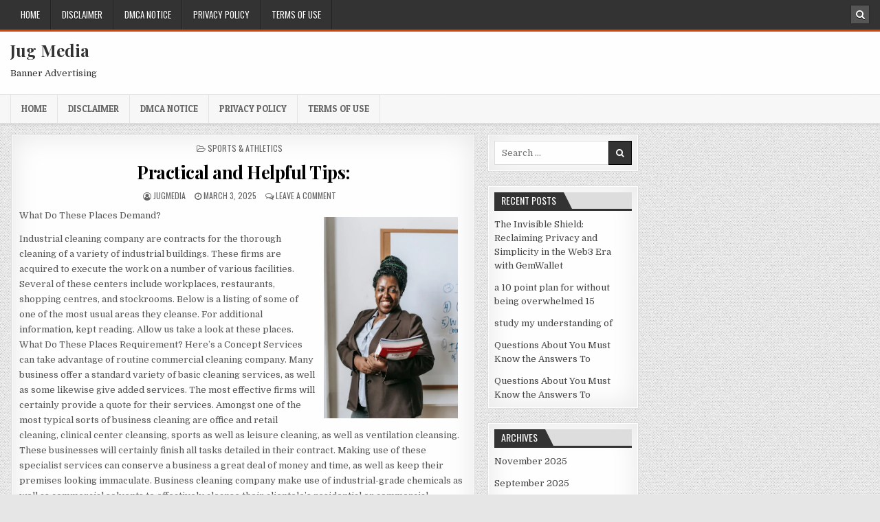

--- FILE ---
content_type: text/html; charset=UTF-8
request_url: https://jugmedia.info/the-best-advice-on-ive-found-3/
body_size: 11123
content:
<!DOCTYPE html>
<html lang="en-US">
<head>
<meta charset="UTF-8">
<meta name="viewport" content="width=device-width, initial-scale=1, maximum-scale=1">
<link rel="profile" href="http://gmpg.org/xfn/11">
<link rel="pingback" href="https://jugmedia.info/xmlrpc.php">
<title>Practical and Helpful Tips: &#8211; Jug Media</title>
<meta name='robots' content='max-image-preview:large' />
<link rel='dns-prefetch' href='//fonts.googleapis.com' />
<link rel="alternate" type="application/rss+xml" title="Jug Media &raquo; Feed" href="https://jugmedia.info/feed/" />
<link rel="alternate" type="application/rss+xml" title="Jug Media &raquo; Comments Feed" href="https://jugmedia.info/comments/feed/" />
<link rel="alternate" type="application/rss+xml" title="Jug Media &raquo; Practical and Helpful Tips: Comments Feed" href="https://jugmedia.info/the-best-advice-on-ive-found-3/feed/" />
<link rel="alternate" title="oEmbed (JSON)" type="application/json+oembed" href="https://jugmedia.info/wp-json/oembed/1.0/embed?url=https%3A%2F%2Fjugmedia.info%2Fthe-best-advice-on-ive-found-3%2F" />
<link rel="alternate" title="oEmbed (XML)" type="text/xml+oembed" href="https://jugmedia.info/wp-json/oembed/1.0/embed?url=https%3A%2F%2Fjugmedia.info%2Fthe-best-advice-on-ive-found-3%2F&#038;format=xml" />
<style id='wp-img-auto-sizes-contain-inline-css' type='text/css'>
img:is([sizes=auto i],[sizes^="auto," i]){contain-intrinsic-size:3000px 1500px}
/*# sourceURL=wp-img-auto-sizes-contain-inline-css */
</style>
<style id='wp-emoji-styles-inline-css' type='text/css'>

	img.wp-smiley, img.emoji {
		display: inline !important;
		border: none !important;
		box-shadow: none !important;
		height: 1em !important;
		width: 1em !important;
		margin: 0 0.07em !important;
		vertical-align: -0.1em !important;
		background: none !important;
		padding: 0 !important;
	}
/*# sourceURL=wp-emoji-styles-inline-css */
</style>
<style id='wp-block-library-inline-css' type='text/css'>
:root{--wp-block-synced-color:#7a00df;--wp-block-synced-color--rgb:122,0,223;--wp-bound-block-color:var(--wp-block-synced-color);--wp-editor-canvas-background:#ddd;--wp-admin-theme-color:#007cba;--wp-admin-theme-color--rgb:0,124,186;--wp-admin-theme-color-darker-10:#006ba1;--wp-admin-theme-color-darker-10--rgb:0,107,160.5;--wp-admin-theme-color-darker-20:#005a87;--wp-admin-theme-color-darker-20--rgb:0,90,135;--wp-admin-border-width-focus:2px}@media (min-resolution:192dpi){:root{--wp-admin-border-width-focus:1.5px}}.wp-element-button{cursor:pointer}:root .has-very-light-gray-background-color{background-color:#eee}:root .has-very-dark-gray-background-color{background-color:#313131}:root .has-very-light-gray-color{color:#eee}:root .has-very-dark-gray-color{color:#313131}:root .has-vivid-green-cyan-to-vivid-cyan-blue-gradient-background{background:linear-gradient(135deg,#00d084,#0693e3)}:root .has-purple-crush-gradient-background{background:linear-gradient(135deg,#34e2e4,#4721fb 50%,#ab1dfe)}:root .has-hazy-dawn-gradient-background{background:linear-gradient(135deg,#faaca8,#dad0ec)}:root .has-subdued-olive-gradient-background{background:linear-gradient(135deg,#fafae1,#67a671)}:root .has-atomic-cream-gradient-background{background:linear-gradient(135deg,#fdd79a,#004a59)}:root .has-nightshade-gradient-background{background:linear-gradient(135deg,#330968,#31cdcf)}:root .has-midnight-gradient-background{background:linear-gradient(135deg,#020381,#2874fc)}:root{--wp--preset--font-size--normal:16px;--wp--preset--font-size--huge:42px}.has-regular-font-size{font-size:1em}.has-larger-font-size{font-size:2.625em}.has-normal-font-size{font-size:var(--wp--preset--font-size--normal)}.has-huge-font-size{font-size:var(--wp--preset--font-size--huge)}.has-text-align-center{text-align:center}.has-text-align-left{text-align:left}.has-text-align-right{text-align:right}.has-fit-text{white-space:nowrap!important}#end-resizable-editor-section{display:none}.aligncenter{clear:both}.items-justified-left{justify-content:flex-start}.items-justified-center{justify-content:center}.items-justified-right{justify-content:flex-end}.items-justified-space-between{justify-content:space-between}.screen-reader-text{border:0;clip-path:inset(50%);height:1px;margin:-1px;overflow:hidden;padding:0;position:absolute;width:1px;word-wrap:normal!important}.screen-reader-text:focus{background-color:#ddd;clip-path:none;color:#444;display:block;font-size:1em;height:auto;left:5px;line-height:normal;padding:15px 23px 14px;text-decoration:none;top:5px;width:auto;z-index:100000}html :where(.has-border-color){border-style:solid}html :where([style*=border-top-color]){border-top-style:solid}html :where([style*=border-right-color]){border-right-style:solid}html :where([style*=border-bottom-color]){border-bottom-style:solid}html :where([style*=border-left-color]){border-left-style:solid}html :where([style*=border-width]){border-style:solid}html :where([style*=border-top-width]){border-top-style:solid}html :where([style*=border-right-width]){border-right-style:solid}html :where([style*=border-bottom-width]){border-bottom-style:solid}html :where([style*=border-left-width]){border-left-style:solid}html :where(img[class*=wp-image-]){height:auto;max-width:100%}:where(figure){margin:0 0 1em}html :where(.is-position-sticky){--wp-admin--admin-bar--position-offset:var(--wp-admin--admin-bar--height,0px)}@media screen and (max-width:600px){html :where(.is-position-sticky){--wp-admin--admin-bar--position-offset:0px}}

/*# sourceURL=wp-block-library-inline-css */
</style><style id='global-styles-inline-css' type='text/css'>
:root{--wp--preset--aspect-ratio--square: 1;--wp--preset--aspect-ratio--4-3: 4/3;--wp--preset--aspect-ratio--3-4: 3/4;--wp--preset--aspect-ratio--3-2: 3/2;--wp--preset--aspect-ratio--2-3: 2/3;--wp--preset--aspect-ratio--16-9: 16/9;--wp--preset--aspect-ratio--9-16: 9/16;--wp--preset--color--black: #000000;--wp--preset--color--cyan-bluish-gray: #abb8c3;--wp--preset--color--white: #ffffff;--wp--preset--color--pale-pink: #f78da7;--wp--preset--color--vivid-red: #cf2e2e;--wp--preset--color--luminous-vivid-orange: #ff6900;--wp--preset--color--luminous-vivid-amber: #fcb900;--wp--preset--color--light-green-cyan: #7bdcb5;--wp--preset--color--vivid-green-cyan: #00d084;--wp--preset--color--pale-cyan-blue: #8ed1fc;--wp--preset--color--vivid-cyan-blue: #0693e3;--wp--preset--color--vivid-purple: #9b51e0;--wp--preset--gradient--vivid-cyan-blue-to-vivid-purple: linear-gradient(135deg,rgb(6,147,227) 0%,rgb(155,81,224) 100%);--wp--preset--gradient--light-green-cyan-to-vivid-green-cyan: linear-gradient(135deg,rgb(122,220,180) 0%,rgb(0,208,130) 100%);--wp--preset--gradient--luminous-vivid-amber-to-luminous-vivid-orange: linear-gradient(135deg,rgb(252,185,0) 0%,rgb(255,105,0) 100%);--wp--preset--gradient--luminous-vivid-orange-to-vivid-red: linear-gradient(135deg,rgb(255,105,0) 0%,rgb(207,46,46) 100%);--wp--preset--gradient--very-light-gray-to-cyan-bluish-gray: linear-gradient(135deg,rgb(238,238,238) 0%,rgb(169,184,195) 100%);--wp--preset--gradient--cool-to-warm-spectrum: linear-gradient(135deg,rgb(74,234,220) 0%,rgb(151,120,209) 20%,rgb(207,42,186) 40%,rgb(238,44,130) 60%,rgb(251,105,98) 80%,rgb(254,248,76) 100%);--wp--preset--gradient--blush-light-purple: linear-gradient(135deg,rgb(255,206,236) 0%,rgb(152,150,240) 100%);--wp--preset--gradient--blush-bordeaux: linear-gradient(135deg,rgb(254,205,165) 0%,rgb(254,45,45) 50%,rgb(107,0,62) 100%);--wp--preset--gradient--luminous-dusk: linear-gradient(135deg,rgb(255,203,112) 0%,rgb(199,81,192) 50%,rgb(65,88,208) 100%);--wp--preset--gradient--pale-ocean: linear-gradient(135deg,rgb(255,245,203) 0%,rgb(182,227,212) 50%,rgb(51,167,181) 100%);--wp--preset--gradient--electric-grass: linear-gradient(135deg,rgb(202,248,128) 0%,rgb(113,206,126) 100%);--wp--preset--gradient--midnight: linear-gradient(135deg,rgb(2,3,129) 0%,rgb(40,116,252) 100%);--wp--preset--font-size--small: 13px;--wp--preset--font-size--medium: 20px;--wp--preset--font-size--large: 36px;--wp--preset--font-size--x-large: 42px;--wp--preset--spacing--20: 0.44rem;--wp--preset--spacing--30: 0.67rem;--wp--preset--spacing--40: 1rem;--wp--preset--spacing--50: 1.5rem;--wp--preset--spacing--60: 2.25rem;--wp--preset--spacing--70: 3.38rem;--wp--preset--spacing--80: 5.06rem;--wp--preset--shadow--natural: 6px 6px 9px rgba(0, 0, 0, 0.2);--wp--preset--shadow--deep: 12px 12px 50px rgba(0, 0, 0, 0.4);--wp--preset--shadow--sharp: 6px 6px 0px rgba(0, 0, 0, 0.2);--wp--preset--shadow--outlined: 6px 6px 0px -3px rgb(255, 255, 255), 6px 6px rgb(0, 0, 0);--wp--preset--shadow--crisp: 6px 6px 0px rgb(0, 0, 0);}:where(.is-layout-flex){gap: 0.5em;}:where(.is-layout-grid){gap: 0.5em;}body .is-layout-flex{display: flex;}.is-layout-flex{flex-wrap: wrap;align-items: center;}.is-layout-flex > :is(*, div){margin: 0;}body .is-layout-grid{display: grid;}.is-layout-grid > :is(*, div){margin: 0;}:where(.wp-block-columns.is-layout-flex){gap: 2em;}:where(.wp-block-columns.is-layout-grid){gap: 2em;}:where(.wp-block-post-template.is-layout-flex){gap: 1.25em;}:where(.wp-block-post-template.is-layout-grid){gap: 1.25em;}.has-black-color{color: var(--wp--preset--color--black) !important;}.has-cyan-bluish-gray-color{color: var(--wp--preset--color--cyan-bluish-gray) !important;}.has-white-color{color: var(--wp--preset--color--white) !important;}.has-pale-pink-color{color: var(--wp--preset--color--pale-pink) !important;}.has-vivid-red-color{color: var(--wp--preset--color--vivid-red) !important;}.has-luminous-vivid-orange-color{color: var(--wp--preset--color--luminous-vivid-orange) !important;}.has-luminous-vivid-amber-color{color: var(--wp--preset--color--luminous-vivid-amber) !important;}.has-light-green-cyan-color{color: var(--wp--preset--color--light-green-cyan) !important;}.has-vivid-green-cyan-color{color: var(--wp--preset--color--vivid-green-cyan) !important;}.has-pale-cyan-blue-color{color: var(--wp--preset--color--pale-cyan-blue) !important;}.has-vivid-cyan-blue-color{color: var(--wp--preset--color--vivid-cyan-blue) !important;}.has-vivid-purple-color{color: var(--wp--preset--color--vivid-purple) !important;}.has-black-background-color{background-color: var(--wp--preset--color--black) !important;}.has-cyan-bluish-gray-background-color{background-color: var(--wp--preset--color--cyan-bluish-gray) !important;}.has-white-background-color{background-color: var(--wp--preset--color--white) !important;}.has-pale-pink-background-color{background-color: var(--wp--preset--color--pale-pink) !important;}.has-vivid-red-background-color{background-color: var(--wp--preset--color--vivid-red) !important;}.has-luminous-vivid-orange-background-color{background-color: var(--wp--preset--color--luminous-vivid-orange) !important;}.has-luminous-vivid-amber-background-color{background-color: var(--wp--preset--color--luminous-vivid-amber) !important;}.has-light-green-cyan-background-color{background-color: var(--wp--preset--color--light-green-cyan) !important;}.has-vivid-green-cyan-background-color{background-color: var(--wp--preset--color--vivid-green-cyan) !important;}.has-pale-cyan-blue-background-color{background-color: var(--wp--preset--color--pale-cyan-blue) !important;}.has-vivid-cyan-blue-background-color{background-color: var(--wp--preset--color--vivid-cyan-blue) !important;}.has-vivid-purple-background-color{background-color: var(--wp--preset--color--vivid-purple) !important;}.has-black-border-color{border-color: var(--wp--preset--color--black) !important;}.has-cyan-bluish-gray-border-color{border-color: var(--wp--preset--color--cyan-bluish-gray) !important;}.has-white-border-color{border-color: var(--wp--preset--color--white) !important;}.has-pale-pink-border-color{border-color: var(--wp--preset--color--pale-pink) !important;}.has-vivid-red-border-color{border-color: var(--wp--preset--color--vivid-red) !important;}.has-luminous-vivid-orange-border-color{border-color: var(--wp--preset--color--luminous-vivid-orange) !important;}.has-luminous-vivid-amber-border-color{border-color: var(--wp--preset--color--luminous-vivid-amber) !important;}.has-light-green-cyan-border-color{border-color: var(--wp--preset--color--light-green-cyan) !important;}.has-vivid-green-cyan-border-color{border-color: var(--wp--preset--color--vivid-green-cyan) !important;}.has-pale-cyan-blue-border-color{border-color: var(--wp--preset--color--pale-cyan-blue) !important;}.has-vivid-cyan-blue-border-color{border-color: var(--wp--preset--color--vivid-cyan-blue) !important;}.has-vivid-purple-border-color{border-color: var(--wp--preset--color--vivid-purple) !important;}.has-vivid-cyan-blue-to-vivid-purple-gradient-background{background: var(--wp--preset--gradient--vivid-cyan-blue-to-vivid-purple) !important;}.has-light-green-cyan-to-vivid-green-cyan-gradient-background{background: var(--wp--preset--gradient--light-green-cyan-to-vivid-green-cyan) !important;}.has-luminous-vivid-amber-to-luminous-vivid-orange-gradient-background{background: var(--wp--preset--gradient--luminous-vivid-amber-to-luminous-vivid-orange) !important;}.has-luminous-vivid-orange-to-vivid-red-gradient-background{background: var(--wp--preset--gradient--luminous-vivid-orange-to-vivid-red) !important;}.has-very-light-gray-to-cyan-bluish-gray-gradient-background{background: var(--wp--preset--gradient--very-light-gray-to-cyan-bluish-gray) !important;}.has-cool-to-warm-spectrum-gradient-background{background: var(--wp--preset--gradient--cool-to-warm-spectrum) !important;}.has-blush-light-purple-gradient-background{background: var(--wp--preset--gradient--blush-light-purple) !important;}.has-blush-bordeaux-gradient-background{background: var(--wp--preset--gradient--blush-bordeaux) !important;}.has-luminous-dusk-gradient-background{background: var(--wp--preset--gradient--luminous-dusk) !important;}.has-pale-ocean-gradient-background{background: var(--wp--preset--gradient--pale-ocean) !important;}.has-electric-grass-gradient-background{background: var(--wp--preset--gradient--electric-grass) !important;}.has-midnight-gradient-background{background: var(--wp--preset--gradient--midnight) !important;}.has-small-font-size{font-size: var(--wp--preset--font-size--small) !important;}.has-medium-font-size{font-size: var(--wp--preset--font-size--medium) !important;}.has-large-font-size{font-size: var(--wp--preset--font-size--large) !important;}.has-x-large-font-size{font-size: var(--wp--preset--font-size--x-large) !important;}
/*# sourceURL=global-styles-inline-css */
</style>

<style id='classic-theme-styles-inline-css' type='text/css'>
/*! This file is auto-generated */
.wp-block-button__link{color:#fff;background-color:#32373c;border-radius:9999px;box-shadow:none;text-decoration:none;padding:calc(.667em + 2px) calc(1.333em + 2px);font-size:1.125em}.wp-block-file__button{background:#32373c;color:#fff;text-decoration:none}
/*# sourceURL=/wp-includes/css/classic-themes.min.css */
</style>
<link rel='stylesheet' id='bestwp-maincss-css' href='https://jugmedia.info/wp-content/themes/bestwp/style.css' type='text/css' media='all' />
<link rel='stylesheet' id='font-awesome-css' href='https://jugmedia.info/wp-content/themes/bestwp/assets/css/font-awesome.min.css' type='text/css' media='all' />
<link rel='stylesheet' id='bestwp-webfont-css' href='//fonts.googleapis.com/css?family=Playfair+Display:400,400i,700,700i|Domine:400,700|Oswald:400,700|Patua+One' type='text/css' media='all' />
<script type="text/javascript" src="https://jugmedia.info/wp-includes/js/jquery/jquery.min.js?ver=3.7.1" id="jquery-core-js"></script>
<script type="text/javascript" src="https://jugmedia.info/wp-includes/js/jquery/jquery-migrate.min.js?ver=3.4.1" id="jquery-migrate-js"></script>
<link rel="https://api.w.org/" href="https://jugmedia.info/wp-json/" /><link rel="alternate" title="JSON" type="application/json" href="https://jugmedia.info/wp-json/wp/v2/posts/753" /><link rel="EditURI" type="application/rsd+xml" title="RSD" href="https://jugmedia.info/xmlrpc.php?rsd" />
<meta name="generator" content="WordPress 6.9" />
<link rel="canonical" href="https://jugmedia.info/the-best-advice-on-ive-found-3/" />
<link rel='shortlink' href='https://jugmedia.info/?p=753' />
<!-- MagenetMonetization V: 1.0.29.3--><!-- MagenetMonetization 1 --><!-- MagenetMonetization 1.1 --><style type="text/css" id="custom-background-css">
body.custom-background { background-image: url("https://jugmedia.info/wp-content/themes/bestwp/assets/images/background.png"); background-position: left top; background-size: auto; background-repeat: repeat; background-attachment: fixed; }
</style>
	</head>

<body class="wp-singular post-template-default single single-post postid-753 single-format-standard custom-background wp-theme-bestwp bestwp-animated bestwp-fadein bestwp-header-banner" id="bestwp-site-body" itemscope="itemscope" itemtype="http://schema.org/WebPage">
<a class="skip-link screen-reader-text" href="#bestwp-posts-wrapper">Skip to content</a>

<div class="bestwp-container bestwp-primary-menu-container clearfix">
<div class="bestwp-primary-menu-container-inside clearfix">
<nav class="bestwp-nav-primary" id="bestwp-primary-navigation" itemscope="itemscope" itemtype="http://schema.org/SiteNavigationElement" role="navigation" aria-label="Primary Menu">
<div class="bestwp-outer-wrapper">
<button class="bestwp-primary-responsive-menu-icon" aria-controls="bestwp-menu-primary-navigation" aria-expanded="false">Menu</button>
<ul id="bestwp-menu-primary-navigation" class="bestwp-primary-nav-menu bestwp-menu-primary"><li ><a href="https://jugmedia.info/">Home</a></li><li class="page_item page-item-16"><a href="https://jugmedia.info/disclaimer/">Disclaimer</a></li><li class="page_item page-item-17"><a href="https://jugmedia.info/dmca-notice/">Dmca Notice</a></li><li class="page_item page-item-18"><a href="https://jugmedia.info/privacy-policy-2/">Privacy Policy</a></li><li class="page_item page-item-19"><a href="https://jugmedia.info/terms-of-use/">Terms Of Use</a></li></ul>
<div class='bestwp-top-social-icons'>
                                                                                                                            <a href="#" title="Search" class="bestwp-social-icon-search"><i class="fa fa-search"></i></a>
</div>

</div>
</nav>
</div>
</div>

<div id="bestwp-search-overlay-wrap" class="bestwp-search-overlay">
  <button class="bestwp-search-closebtn" aria-label="Close Search" title="Close Search">&#xD7;</button>
  <div class="bestwp-search-overlay-content">
    
<form role="search" method="get" class="bestwp-search-form" action="https://jugmedia.info/">
<label>
    <span class="screen-reader-text">Search for:</span>
    <input type="search" class="bestwp-search-field" placeholder="Search &hellip;" value="" name="s" />
</label>
<input type="submit" class="bestwp-search-submit" value="&#xf002;" />
</form>  </div>
</div>

<div class="bestwp-container" id="bestwp-header" itemscope="itemscope" itemtype="http://schema.org/WPHeader" role="banner">
<div class="bestwp-head-content clearfix" id="bestwp-head-content">


<div class="bestwp-outer-wrapper">
<div class="bestwp-header-inside clearfix">

<div id="bestwp-logo">
    <div class="site-branding">
      <h1 class="bestwp-site-title"><a href="https://jugmedia.info/" rel="home">Jug Media</a></h1>
      <p class="bestwp-site-description">Banner Advertising</p>
    </div>
</div><!--/#bestwp-logo -->

<div id="bestwp-header-banner">
</div><!--/#bestwp-header-banner -->

</div>
</div>

</div><!--/#bestwp-head-content -->
</div><!--/#bestwp-header -->

<div class="bestwp-container bestwp-secondary-menu-container clearfix">
<div class="bestwp-secondary-menu-container-inside clearfix">
<nav class="bestwp-nav-secondary" id="bestwp-secondary-navigation" itemscope="itemscope" itemtype="http://schema.org/SiteNavigationElement" role="navigation" aria-label="Secondary Menu">
<div class="bestwp-outer-wrapper">
<button class="bestwp-secondary-responsive-menu-icon" aria-controls="bestwp-menu-secondary-navigation" aria-expanded="false">Menu</button>
<ul id="bestwp-menu-secondary-navigation" class="bestwp-secondary-nav-menu bestwp-menu-secondary"><li ><a href="https://jugmedia.info/">Home</a></li><li class="page_item page-item-16"><a href="https://jugmedia.info/disclaimer/">Disclaimer</a></li><li class="page_item page-item-17"><a href="https://jugmedia.info/dmca-notice/">Dmca Notice</a></li><li class="page_item page-item-18"><a href="https://jugmedia.info/privacy-policy-2/">Privacy Policy</a></li><li class="page_item page-item-19"><a href="https://jugmedia.info/terms-of-use/">Terms Of Use</a></li></ul></div>
</nav>
</div>
</div>


<div class="bestwp-outer-wrapper">


</div>

<div class="bestwp-outer-wrapper">

<div class="bestwp-container clearfix" id="bestwp-wrapper">
<div class="bestwp-content-wrapper clearfix" id="bestwp-content-wrapper">
<div class="bestwp-main-wrapper clearfix" id="bestwp-main-wrapper" itemscope="itemscope" itemtype="http://schema.org/Blog" role="main">
<div class="theiaStickySidebar">
<div class="bestwp-main-wrapper-inside clearfix">




<div class="bestwp-posts-wrapper" id="bestwp-posts-wrapper">


    
<article id="post-753" class="bestwp-post-singular bestwp-box post-753 post type-post status-publish format-standard hentry category-sports-athletics wpcat-20-id">
<div class='bestwp-box-inside'>

    <header class="entry-header">
        <div class="bestwp-entry-meta-single bestwp-entry-meta-single-top"><span class="bestwp-entry-meta-single-cats"><i class="fa fa-folder-open-o" aria-hidden="true"></i>&nbsp;<span class="screen-reader-text">Posted in </span><a href="https://jugmedia.info/category/sports-athletics/" rel="category tag">Sports &amp; Athletics</a></span></div>
        <h1 class="post-title entry-title"><a href="https://jugmedia.info/the-best-advice-on-ive-found-3/" rel="bookmark">Practical and Helpful Tips:</a></h1>
                <div class="bestwp-entry-meta-single">
    <span class="bestwp-entry-meta-single-author"><i class="fa fa-user-circle-o" aria-hidden="true"></i>&nbsp;<span class="author vcard" itemscope="itemscope" itemtype="http://schema.org/Person" itemprop="author"><a class="url fn n" href="https://jugmedia.info/author/jugmedia/"><span class="screen-reader-text">Author: </span>jugmedia</a></span></span>    <span class="bestwp-entry-meta-single-date"><i class="fa fa-clock-o" aria-hidden="true"></i>&nbsp;<span class="screen-reader-text">Published Date: </span>March 3, 2025</span>        <span class="bestwp-entry-meta-single-comments"><i class="fa fa-comments-o" aria-hidden="true"></i>&nbsp;<a href="https://jugmedia.info/the-best-advice-on-ive-found-3/#respond">Leave a Comment<span class="screen-reader-text"> on Practical and Helpful Tips:</span></a></span>
            </div>
        </header><!-- .entry-header -->

    <div class="entry-content clearfix">
            <p><img decoding="async" src="https://images.pexels.com/photos/5905483/pexels-photo-5905483.jpeg?auto=compress&amp;cs=tinysrgb&amp;h=650&amp;w=940" style="width:195px;float:right;margin:1em" />What Do These Places Demand? </p>
<p>Industrial cleaning company are contracts for the thorough cleaning of a variety of industrial buildings. These firms are acquired to execute the work on a number of various facilities. Several of these centers include workplaces, restaurants, shopping centres, and stockrooms. Below is a listing of some of one of the most usual areas they cleanse. For additional information, kept reading. Allow us take a look at these places. What Do These Places Requirement? Here&#8217;s a Concept Services can take advantage of routine commercial cleaning company. Many business offer a standard variety of basic cleaning services, as well as some likewise give added services. The most effective firms will certainly provide a quote for their services. Amongst one of the most typical sorts of business cleaning are office and retail cleaning, clinical center cleansing, sports as well as leisure cleaning, as well as ventilation cleansing. These businesses will certainly finish all tasks detailed in their contract. Making use of these specialist services can conserve a business a great deal of money and time, as well as keep their premises looking immaculate. Business cleaning company make use of industrial-grade chemicals as well as commercial solvents to effectively cleanse their clientele&#8217;s residential or commercial properties. These companies additionally have the competence as well as the manpower to manage a wide array of conditions as well as clients. Therefore, they can complete regular agreements around staff illness as well as holiday durations. Oftentimes, when a business is short-staffed, they placed cleaning tasks at the bottom of their top priority checklist. An industrial cleansing company is the most effective selection for this type of scenario. Business cleansing firms have a multitude of highly trained cleaners that can do a variety of jobs, including upkeep of machinery, the cleaning of empty areas, as well as sterilizing and also deodorising. They can also be contracted for one-off jobs or several small consultations throughout the year. Prior to hiring an industrial cleansing business, make certain you recognize what kind of job you will certainly be working on. This way, you can intend your budget plan accordingly. While many companies are not controlled by details cleaning criteria, they can still employ industrial cleaning services. A clean environment is more pleasurable to work in, which profits every person. Furthermore, a clean setting is healthier for both personnel and visitors. Many business cleansing companies are signed up as well as accredited, and they need to be insured to prevent prospective obligation. It is also a good idea to check for recommendations as well as ask for recommendations before employing a business cleansing firm. The objective of commercial cleaning services is to keep workplace as well as sanitize washrooms as well as consuming locations. The services can also deal with light cleansing, dusting technology and also tools, and also executing various other jobs that are important to the appropriate performance of a structure. Last but not least, industrial cleaning business are the very best alternative for your organization. An expert cleaning company can ensure that your workplace is tidy as well as risk-free for both staff and also customers. They will likewise care for the garbage.</p>
<p><a href="https://officebuildingcleaninggurus.webnode.page/l/what-do-these-places-need/">The Ultimate Guide to </a></p>
<p><a href="https://621a236dbfbee.site123.me/blog/what-do-these-places-need">The Best Advice on I&#8217;ve found</a></p>
    </div><!-- .entry-content -->

    <footer class="entry-footer">
            </footer><!-- .entry-footer -->

    
            <div class="bestwp-author-bio">
            <div class="bestwp-author-bio-top">
            <div class="bestwp-author-bio-gravatar">
                <img alt='' src='https://secure.gravatar.com/avatar/06702a2dc36afce2fa06c3ab0b543e5bbf95ffa29b3fbce376203a68dad5efec?s=80&#038;d=mm&#038;r=g' class='avatar avatar-80 photo' height='80' width='80' />
            </div>
            <div class="bestwp-author-bio-text">
                <h4>Author: <span>jugmedia</span></h4>
            </div>
            </div>
            </div>
        
</div>
</article>
    
	<nav class="navigation post-navigation" aria-label="Posts">
		<h2 class="screen-reader-text">Post navigation</h2>
		<div class="nav-links"><div class="nav-previous"><a href="https://jugmedia.info/practical-and-helpful-tips-2/" rel="prev">&larr; Practical and Helpful Tips:</a></div><div class="nav-next"><a href="https://jugmedia.info/practical-and-helpful-tips-3/" rel="next">Practical and Helpful Tips: &rarr;</a></div></div>
	</nav>
    
<div id="comments" class="comments-area bestwp-box">
<div class="bestwp-box-inside">

    	<div id="respond" class="comment-respond">
		<h3 id="reply-title" class="comment-reply-title">Leave a Reply <small><a rel="nofollow" id="cancel-comment-reply-link" href="/the-best-advice-on-ive-found-3/#respond" style="display:none;">Cancel reply</a></small></h3><form action="https://jugmedia.info/wp-comments-post.php" method="post" id="commentform" class="comment-form"><p class="comment-notes"><span id="email-notes">Your email address will not be published.</span> <span class="required-field-message">Required fields are marked <span class="required">*</span></span></p><p class="comment-form-comment"><label for="comment">Comment <span class="required">*</span></label> <textarea id="comment" name="comment" cols="45" rows="8" maxlength="65525" required></textarea></p><p class="comment-form-author"><label for="author">Name <span class="required">*</span></label> <input id="author" name="author" type="text" value="" size="30" maxlength="245" autocomplete="name" required /></p>
<p class="comment-form-email"><label for="email">Email <span class="required">*</span></label> <input id="email" name="email" type="email" value="" size="30" maxlength="100" aria-describedby="email-notes" autocomplete="email" required /></p>
<p class="comment-form-url"><label for="url">Website</label> <input id="url" name="url" type="url" value="" size="30" maxlength="200" autocomplete="url" /></p>
<p class="form-submit"><input name="submit" type="submit" id="submit" class="submit" value="Post Comment" /> <input type='hidden' name='comment_post_ID' value='753' id='comment_post_ID' />
<input type='hidden' name='comment_parent' id='comment_parent' value='0' />
</p>
			<!-- Anti-spam Reloaded plugin wordpress.org/plugins/anti-spam-reloaded/ -->
			<p class="antispamrel-group" style="clear: both;">
				<label>Current ye<span style="display: none;">ignore me</span>@r<span class="required">*</span>
				</label>
				<input type="hidden" name="antspmrl-a" class="antispamrel-control-a" value="2026" />
				<input type="text" name="antspmrl-q" class="antispamrel-control-q" value="50" autocomplete="off" />
			</p>
			<p class="antispamrel-group" style="display: none;">
				<label>Leave this field empty</label>
				<input type="text" name="antspmrl-e-email-url-website" class="antispamrel-control-e" value="" autocomplete="off" />
			</p>
		</form>	</div><!-- #respond -->
	
</div>
</div><!-- #comments -->
<div class="clear"></div>

</div><!--/#bestwp-posts-wrapper -->




</div>
</div>
</div><!-- /#bestwp-main-wrapper -->

<!-- MagenetMonetization 4 -->
<div class="bestwp-sidebar-one-wrapper bestwp-sidebar-widget-areas clearfix" id="bestwp-sidebar-one-wrapper" itemscope="itemscope" itemtype="http://schema.org/WPSideBar" role="complementary">
<div class="theiaStickySidebar">
<div class="bestwp-sidebar-one-wrapper-inside clearfix">

<!-- MagenetMonetization 5 --><div id="search-2" class="bestwp-side-widget widget bestwp-box widget_search"><div class="bestwp-side-widget-inside bestwp-box-inside">
<form role="search" method="get" class="bestwp-search-form" action="https://jugmedia.info/">
<label>
    <span class="screen-reader-text">Search for:</span>
    <input type="search" class="bestwp-search-field" placeholder="Search &hellip;" value="" name="s" />
</label>
<input type="submit" class="bestwp-search-submit" value="&#xf002;" />
</form></div></div><!-- MagenetMonetization 5 -->
		<div id="recent-posts-2" class="bestwp-side-widget widget bestwp-box widget_recent_entries"><div class="bestwp-side-widget-inside bestwp-box-inside">
		<h2 class="bestwp-widget-title"><span>Recent Posts</span></h2>
		<ul>
											<li>
					<a href="https://jugmedia.info/the-invisible-shield-reclaiming-privacy-and-simplicity-in-the-web3-era-with-gemwallet/">The Invisible Shield: Reclaiming Privacy and Simplicity in the Web3 Era with GemWallet</a>
									</li>
											<li>
					<a href="https://jugmedia.info/a-10-point-plan-for-without-being-overwhelmed-15/">a 10 point plan for without being overwhelmed 15</a>
									</li>
											<li>
					<a href="https://jugmedia.info/study-my-understanding-of/">study my understanding of</a>
									</li>
											<li>
					<a href="https://jugmedia.info/questions-about-you-must-know-the-answers-to/">Questions About  You Must Know the Answers To</a>
									</li>
											<li>
					<a href="https://jugmedia.info/questions-about-you-must-know-the-answers-to-11/">Questions About  You Must Know the Answers To</a>
									</li>
					</ul>

		</div></div><!-- MagenetMonetization 5 --><div id="archives-2" class="bestwp-side-widget widget bestwp-box widget_archive"><div class="bestwp-side-widget-inside bestwp-box-inside"><h2 class="bestwp-widget-title"><span>Archives</span></h2>
			<ul>
					<li><a href='https://jugmedia.info/2025/11/'>November 2025</a></li>
	<li><a href='https://jugmedia.info/2025/09/'>September 2025</a></li>
	<li><a href='https://jugmedia.info/2025/08/'>August 2025</a></li>
	<li><a href='https://jugmedia.info/2025/03/'>March 2025</a></li>
	<li><a href='https://jugmedia.info/2024/10/'>October 2024</a></li>
	<li><a href='https://jugmedia.info/2024/09/'>September 2024</a></li>
	<li><a href='https://jugmedia.info/2024/07/'>July 2024</a></li>
	<li><a href='https://jugmedia.info/2024/05/'>May 2024</a></li>
	<li><a href='https://jugmedia.info/2023/12/'>December 2023</a></li>
	<li><a href='https://jugmedia.info/2023/11/'>November 2023</a></li>
	<li><a href='https://jugmedia.info/2023/09/'>September 2023</a></li>
	<li><a href='https://jugmedia.info/2023/08/'>August 2023</a></li>
	<li><a href='https://jugmedia.info/2023/07/'>July 2023</a></li>
	<li><a href='https://jugmedia.info/2023/06/'>June 2023</a></li>
	<li><a href='https://jugmedia.info/2023/05/'>May 2023</a></li>
	<li><a href='https://jugmedia.info/2023/04/'>April 2023</a></li>
	<li><a href='https://jugmedia.info/2023/03/'>March 2023</a></li>
	<li><a href='https://jugmedia.info/2022/11/'>November 2022</a></li>
	<li><a href='https://jugmedia.info/2022/10/'>October 2022</a></li>
	<li><a href='https://jugmedia.info/2022/09/'>September 2022</a></li>
	<li><a href='https://jugmedia.info/2022/08/'>August 2022</a></li>
	<li><a href='https://jugmedia.info/2022/06/'>June 2022</a></li>
	<li><a href='https://jugmedia.info/2022/05/'>May 2022</a></li>
	<li><a href='https://jugmedia.info/2022/04/'>April 2022</a></li>
	<li><a href='https://jugmedia.info/2022/03/'>March 2022</a></li>
	<li><a href='https://jugmedia.info/2022/02/'>February 2022</a></li>
	<li><a href='https://jugmedia.info/2021/09/'>September 2021</a></li>
	<li><a href='https://jugmedia.info/2021/04/'>April 2021</a></li>
	<li><a href='https://jugmedia.info/2021/03/'>March 2021</a></li>
	<li><a href='https://jugmedia.info/2021/02/'>February 2021</a></li>
	<li><a href='https://jugmedia.info/2021/01/'>January 2021</a></li>
	<li><a href='https://jugmedia.info/2020/12/'>December 2020</a></li>
	<li><a href='https://jugmedia.info/2020/11/'>November 2020</a></li>
	<li><a href='https://jugmedia.info/2020/10/'>October 2020</a></li>
			</ul>

			</div></div><!-- MagenetMonetization 5 --><div id="categories-2" class="bestwp-side-widget widget bestwp-box widget_categories"><div class="bestwp-side-widget-inside bestwp-box-inside"><h2 class="bestwp-widget-title"><span>Categories</span></h2>
			<ul>
					<li class="cat-item cat-item-12"><a href="https://jugmedia.info/category/advertising-marketing/">Advertising &amp; Marketing</a>
</li>
	<li class="cat-item cat-item-2"><a href="https://jugmedia.info/category/arts-entertainment/">Arts &amp; Entertainment</a>
</li>
	<li class="cat-item cat-item-7"><a href="https://jugmedia.info/category/auto-motor/">Auto &amp; Motor</a>
</li>
	<li class="cat-item cat-item-8"><a href="https://jugmedia.info/category/business-products-services/">Business Products &amp; Services</a>
</li>
	<li class="cat-item cat-item-6"><a href="https://jugmedia.info/category/clothing-fashion/">Clothing &amp; Fashion</a>
</li>
	<li class="cat-item cat-item-23"><a href="https://jugmedia.info/category/employment/">Employment</a>
</li>
	<li class="cat-item cat-item-21"><a href="https://jugmedia.info/category/financial/">Financial</a>
</li>
	<li class="cat-item cat-item-17"><a href="https://jugmedia.info/category/foods-culinary/">Foods &amp; Culinary</a>
</li>
	<li class="cat-item cat-item-15"><a href="https://jugmedia.info/category/health-fitness/">Health &amp; Fitness</a>
</li>
	<li class="cat-item cat-item-9"><a href="https://jugmedia.info/category/health-care-medical/">Health Care &amp; Medical</a>
</li>
	<li class="cat-item cat-item-14"><a href="https://jugmedia.info/category/home-products-services/">Home Products &amp; Services</a>
</li>
	<li class="cat-item cat-item-16"><a href="https://jugmedia.info/category/internet-services/">Internet Services</a>
</li>
	<li class="cat-item cat-item-19"><a href="https://jugmedia.info/category/personal-product-services/">Personal Product &amp; Services</a>
</li>
	<li class="cat-item cat-item-4"><a href="https://jugmedia.info/category/pets-animals/">Pets &amp; Animals</a>
</li>
	<li class="cat-item cat-item-11"><a href="https://jugmedia.info/category/real-estate/">Real Estate</a>
</li>
	<li class="cat-item cat-item-13"><a href="https://jugmedia.info/category/relationships/">Relationships</a>
</li>
	<li class="cat-item cat-item-5"><a href="https://jugmedia.info/category/software/">Software</a>
</li>
	<li class="cat-item cat-item-20"><a href="https://jugmedia.info/category/sports-athletics/">Sports &amp; Athletics</a>
</li>
	<li class="cat-item cat-item-10"><a href="https://jugmedia.info/category/technology/">Technology</a>
</li>
	<li class="cat-item cat-item-18"><a href="https://jugmedia.info/category/travel/">Travel</a>
</li>
	<li class="cat-item cat-item-1"><a href="https://jugmedia.info/category/uncategorized/">Uncategorized</a>
</li>
	<li class="cat-item cat-item-3"><a href="https://jugmedia.info/category/web-resources/">Web Resources</a>
</li>
			</ul>

			</div></div><!-- MagenetMonetization 5 --><!-- MagenetMonetization 5 --><div id="sape_tizer-2" class="bestwp-side-widget widget bestwp-box advert_tizer"><div class="bestwp-side-widget-inside bestwp-box-inside"><script type="text/javascript">
<!--
var _acic={dataProvider:10};(function(){var e=document.createElement("script");e.type="text/javascript";e.async=true;e.src="https://www.acint.net/aci.js";var t=document.getElementsByTagName("script")[0];t.parentNode.insertBefore(e,t)})()
//-->
</script></div></div><!-- MagenetMonetization 5 --><!-- MagenetMonetization 5 -->
</div>
</div>
</div><!-- /#bestwp-sidebar-one-wrapper-->

<div class="bestwp-sidebar-two-wrapper bestwp-sidebar-widget-areas clearfix" id="bestwp-sidebar-two-wrapper" itemscope="itemscope" itemtype="http://schema.org/WPSideBar" role="complementary">
<div class="theiaStickySidebar">
<div class="bestwp-sidebar-two-wrapper-inside clearfix">


</div>
</div>
</div><!-- /#bestwp-sidebar-two-wrapper-->
<!-- wmm d -->
</div>

</div><!--/#bestwp-content-wrapper -->
</div><!--/#bestwp-wrapper -->



<div class='clearfix' id='bestwp-footer'>
<div class='bestwp-foot-wrap bestwp-container'>
<div class="bestwp-outer-wrapper">

  <p class='bestwp-copyright'>Copyright &copy; 2026 Jug Media</p>
<p class='bestwp-credit'><a href="https://themesdna.com/">Design by ThemesDNA.com</a></p>

</div>
</div>
</div><!--/#bestwp-footer -->

<button class="bestwp-scroll-top" title="Scroll to Top"><span class="fa fa-arrow-up" aria-hidden="true"></span><span class="screen-reader-text">Scroll to Top</span></button>

<script type="speculationrules">
{"prefetch":[{"source":"document","where":{"and":[{"href_matches":"/*"},{"not":{"href_matches":["/wp-*.php","/wp-admin/*","/wp-content/uploads/*","/wp-content/*","/wp-content/plugins/*","/wp-content/themes/bestwp/*","/*\\?(.+)"]}},{"not":{"selector_matches":"a[rel~=\"nofollow\"]"}},{"not":{"selector_matches":".no-prefetch, .no-prefetch a"}}]},"eagerness":"conservative"}]}
</script>
<script type="text/javascript" src="https://jugmedia.info/wp-content/plugins/anti-spam-reloaded/js/anti-spam.min.js?ver=6.4" id="anti-spam-reloaded-script-js"></script>
<script type="text/javascript" src="https://jugmedia.info/wp-content/themes/bestwp/assets/js/jquery.fitvids.min.js" id="fitvids-js"></script>
<script type="text/javascript" src="https://jugmedia.info/wp-content/themes/bestwp/assets/js/ResizeSensor.min.js" id="ResizeSensor-js"></script>
<script type="text/javascript" src="https://jugmedia.info/wp-content/themes/bestwp/assets/js/theia-sticky-sidebar.min.js" id="theia-sticky-sidebar-js"></script>
<script type="text/javascript" src="https://jugmedia.info/wp-content/themes/bestwp/assets/js/navigation.js" id="bestwp-navigation-js"></script>
<script type="text/javascript" src="https://jugmedia.info/wp-content/themes/bestwp/assets/js/skip-link-focus-fix.js" id="bestwp-skip-link-focus-fix-js"></script>
<script type="text/javascript" id="bestwp-customjs-js-extra">
/* <![CDATA[ */
var bestwp_ajax_object = {"ajaxurl":"https://jugmedia.info/wp-admin/admin-ajax.php","primary_menu_active":"1","secondary_menu_active":"1","sticky_menu":"1","sticky_menu_mobile":"","sticky_sidebar":"1","slider":""};
//# sourceURL=bestwp-customjs-js-extra
/* ]]> */
</script>
<script type="text/javascript" src="https://jugmedia.info/wp-content/themes/bestwp/assets/js/custom.js" id="bestwp-customjs-js"></script>
<script type="text/javascript" src="https://jugmedia.info/wp-includes/js/comment-reply.min.js?ver=6.9" id="comment-reply-js" async="async" data-wp-strategy="async" fetchpriority="low"></script>
<script id="wp-emoji-settings" type="application/json">
{"baseUrl":"https://s.w.org/images/core/emoji/17.0.2/72x72/","ext":".png","svgUrl":"https://s.w.org/images/core/emoji/17.0.2/svg/","svgExt":".svg","source":{"concatemoji":"https://jugmedia.info/wp-includes/js/wp-emoji-release.min.js?ver=6.9"}}
</script>
<script type="module">
/* <![CDATA[ */
/*! This file is auto-generated */
const a=JSON.parse(document.getElementById("wp-emoji-settings").textContent),o=(window._wpemojiSettings=a,"wpEmojiSettingsSupports"),s=["flag","emoji"];function i(e){try{var t={supportTests:e,timestamp:(new Date).valueOf()};sessionStorage.setItem(o,JSON.stringify(t))}catch(e){}}function c(e,t,n){e.clearRect(0,0,e.canvas.width,e.canvas.height),e.fillText(t,0,0);t=new Uint32Array(e.getImageData(0,0,e.canvas.width,e.canvas.height).data);e.clearRect(0,0,e.canvas.width,e.canvas.height),e.fillText(n,0,0);const a=new Uint32Array(e.getImageData(0,0,e.canvas.width,e.canvas.height).data);return t.every((e,t)=>e===a[t])}function p(e,t){e.clearRect(0,0,e.canvas.width,e.canvas.height),e.fillText(t,0,0);var n=e.getImageData(16,16,1,1);for(let e=0;e<n.data.length;e++)if(0!==n.data[e])return!1;return!0}function u(e,t,n,a){switch(t){case"flag":return n(e,"\ud83c\udff3\ufe0f\u200d\u26a7\ufe0f","\ud83c\udff3\ufe0f\u200b\u26a7\ufe0f")?!1:!n(e,"\ud83c\udde8\ud83c\uddf6","\ud83c\udde8\u200b\ud83c\uddf6")&&!n(e,"\ud83c\udff4\udb40\udc67\udb40\udc62\udb40\udc65\udb40\udc6e\udb40\udc67\udb40\udc7f","\ud83c\udff4\u200b\udb40\udc67\u200b\udb40\udc62\u200b\udb40\udc65\u200b\udb40\udc6e\u200b\udb40\udc67\u200b\udb40\udc7f");case"emoji":return!a(e,"\ud83e\u1fac8")}return!1}function f(e,t,n,a){let r;const o=(r="undefined"!=typeof WorkerGlobalScope&&self instanceof WorkerGlobalScope?new OffscreenCanvas(300,150):document.createElement("canvas")).getContext("2d",{willReadFrequently:!0}),s=(o.textBaseline="top",o.font="600 32px Arial",{});return e.forEach(e=>{s[e]=t(o,e,n,a)}),s}function r(e){var t=document.createElement("script");t.src=e,t.defer=!0,document.head.appendChild(t)}a.supports={everything:!0,everythingExceptFlag:!0},new Promise(t=>{let n=function(){try{var e=JSON.parse(sessionStorage.getItem(o));if("object"==typeof e&&"number"==typeof e.timestamp&&(new Date).valueOf()<e.timestamp+604800&&"object"==typeof e.supportTests)return e.supportTests}catch(e){}return null}();if(!n){if("undefined"!=typeof Worker&&"undefined"!=typeof OffscreenCanvas&&"undefined"!=typeof URL&&URL.createObjectURL&&"undefined"!=typeof Blob)try{var e="postMessage("+f.toString()+"("+[JSON.stringify(s),u.toString(),c.toString(),p.toString()].join(",")+"));",a=new Blob([e],{type:"text/javascript"});const r=new Worker(URL.createObjectURL(a),{name:"wpTestEmojiSupports"});return void(r.onmessage=e=>{i(n=e.data),r.terminate(),t(n)})}catch(e){}i(n=f(s,u,c,p))}t(n)}).then(e=>{for(const n in e)a.supports[n]=e[n],a.supports.everything=a.supports.everything&&a.supports[n],"flag"!==n&&(a.supports.everythingExceptFlag=a.supports.everythingExceptFlag&&a.supports[n]);var t;a.supports.everythingExceptFlag=a.supports.everythingExceptFlag&&!a.supports.flag,a.supports.everything||((t=a.source||{}).concatemoji?r(t.concatemoji):t.wpemoji&&t.twemoji&&(r(t.twemoji),r(t.wpemoji)))});
//# sourceURL=https://jugmedia.info/wp-includes/js/wp-emoji-loader.min.js
/* ]]> */
</script>
<div class="mads-block"></div></body>
</html><div class="mads-block"></div>